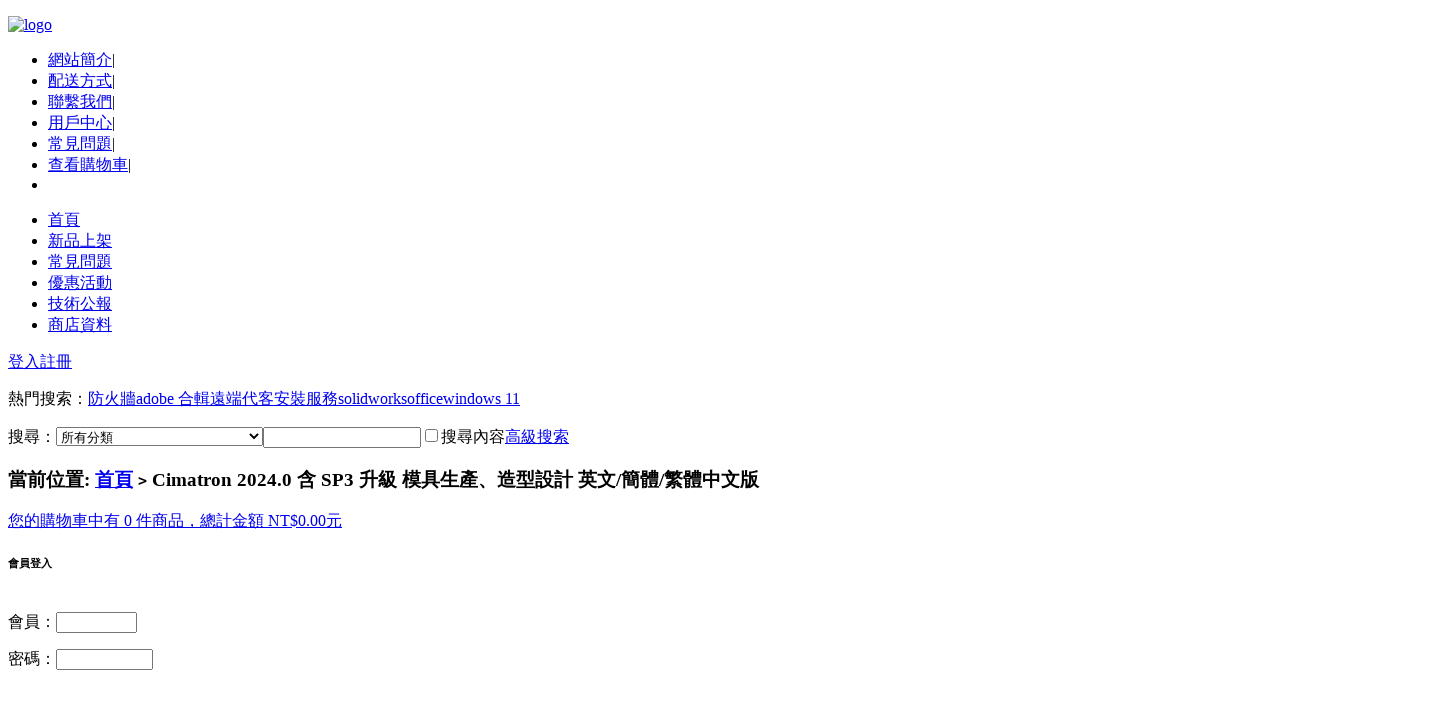

--- FILE ---
content_type: text/html; charset=utf-8
request_url: https://abodisc.com/goods-1809673.html
body_size: 12987
content:
<!DOCTYPE html PUBLIC "-//W3C//DTD XHTML 1.0 Transitional//EN"
  "http://www.w3.org/TR/xhtml1/DTD/xhtml1-transitional.dtd">
<html xmlns="http://www.w3.org/1999/xhtml">
<head>
<meta name="Generator" content="ECSHOP v2.7.2" />
  <meta http-equiv="Content-Type" content="text/html; charset=utf-8" />
      <meta name="Keywords" content="Cimatron 2024.0 含 SP3 升級 模具生產、造型設計 英文/簡體/繁體中文版" />
  <meta name="Description" content="Cimatron 2024.0 含 SP3 升級 模具生產、造型設計 英文/簡體/繁體中文版" />
  
  <link rel="icon" href="favicon.ico" type="image/x-icon" />
  <link rel="shortcut icon" href="favicon.ico" type="image/x-icon" />
  <link rel="icon" href="animated_favicon.gif" type="image/gif" />
  <link href="themes/grey_g01/style.css" rel="stylesheet" type="text/css" />
  <title>Cimatron 2024.0 含 SP3 升級 模具生產、造型設計 英文/簡體/繁體中文版_(數位下載站)XCDeX,破解,序號,大補帖,便宜軟體,便宜遊戲,XYZ 是大便</title>
  <script type="text/javascript" src="js/common.js"></script><script type="text/javascript" src="js/global.js"></script>  <script type="text/javascript" src="themes/grey_g01/js/prototype.lite.js"></script>
  <script type="text/javascript" src="themes/grey_g01/js/moo.fx.js"></script>
  <script type="text/javascript" src="themes/grey_g01/js/litebox-1.0.js"></script>
  <script type="text/javascript">
  //<![CDATA[
  
  function TabControl(id, type)
  {
    this.currentIndex = 0;
    this.control = document.getElementById(id);
    cleanWhitespace(this.control);
    cleanWhitespace(this.control.firstChild);
    this.tabBar = this.control.firstChild;
    cleanWhitespace(this.control.lastChild);
    this.tags = this.tabBar.childNodes;
    this.tabPages = this.control.lastChild.childNodes;
    var self = this;
    for (var j = 1; j < this.tabPages.length; j++)
    {
      this.tabPages[j].style.display = "none";
    }
    for (var i = 0; i < this.tags.length;i++)
    {
      this.tags[i].onmousemove = function()
      {
        if(type)
        {
          self.select(this.getAttribute("tagIndex"));
        }
        else
        {
          if (self.currentIndex != this.getAttribute("tagIndex"))
          {
            if (this.getAttribute("tagIndex") == 0)
            {
              this.className = "tag-first";
            }
            else if (this.getAttribute("tagIndex") == self.tags.length -1)
            {
              this.className = "tag-last";
            }
            else
            {
               this.className = "tag-hightlight";
            }
          }
        }
      };
      this.tags[i].onmouseout = function()
      {
        if (parseInt(this.getAttribute("tagIndex")) != self.currentIndex)
        {
          if (this.getAttribute("tagIndex") == 0)
          {
            this.className = "tag-first";
          }
          else if (this.getAttribute("tagIndex") == self.tags.length -1)
          {
            this.className = "tag-last";
          }
          else
          {
             this.className = "";
          }
        }
        else
        {
          if (this.getAttribute("tagIndex") == 0)
          {
            if (self.tags.length == 1)
            {
              this.className = "tag-selected-only";
            }
            else
            {
              this.className = "tag-selected-first";
            }
          }
          else if (this.getAttribute("tagIndex") == self.tags.length -1)
          {
            this.className = "tag-selected-last";
          }
          else
          {
             this.className = "tag-selected";
          }
        }
      };
      this.tabBar.childNodes[i].setAttribute("tagIndex",i);
      if (this.currentIndex == this.tabBar.childNodes[i].getAttribute("tagIndex"))
      {
        if (this.tags.length == 1)
        {
          this.tabBar.childNodes[i].className = "tag-selected-only";
        }
        else
        {
          this.tabBar.childNodes[i].className = "tag-selected-first";
        }
      }
      else if (this.tabBar.childNodes[i].getAttribute("tagIndex") == this.tags.length -1)
      {
        this.tabBar.childNodes[i].className = "tag-last";
      }
      this.tabBar.childNodes[i].onmousedown = function()
      {
        self.select(this.getAttribute("tagIndex"));
      };
    }
  }
  TabControl.prototype = {
    select : function(index)
    {
      this.currentIndex = index;
      for (var i = 0; i < this.tabPages.length; i++)
      {
        if (i != index)
        {
          this.tabPages[i].style.display = "none";
          if (i == 0)
          {
            this.tags[i].className = "tag-first";
          }
          else if (i == this.tabPages.length -1)
          {
            this.tags[i].className = "tag-last";
          }
          else
          {
              this.tags[i].className = "";
          }
        }
        else
        {
          this.tabPages[i].style.display = "";
          if (i == 0)
          {
            if (this.tabPages.length == 1)
            {
              this.tags[i].className = "tag-selected-only";
            }
            else
            {
              this.tags[i].className = "tag-selected-first";
            }
          }
          else if (i == this.tabPages.length -1)
          {
            this.tags[i].className = "tag-selected-last";
          }
          else
          {
              this.tags[i].className = "tag-selected";
          }
        }
      }
    }
  }
  function cleanWhitespace(element)
  {
    var element = element;
    for (var i = 0; i < element.childNodes.length; i++) {
     var node = element.childNodes[i];
     if (node.nodeType == 3 && !/\S/.test(node.nodeValue))
       element.removeChild(node);
     }
  }
  
  //]]>
  </script>
</head>
<body>
<script src=js/clicksoundeffect.js></script>
<script src=js/alertify.js></script>
<link href="alertify.core.css" rel="stylesheet" type="text/css" />
<link href="alertify.default.css" rel="stylesheet" type="text/css" />
  <div id="container">
    <link href="alertify.core.css" rel="stylesheet" type="text/css" />
<link href="alertify.default.css" rel="stylesheet" type="text/css" />
<script src=js/alertify.js></script>
<!--
<script>document.addEventListener("DOMContentLoaded",function(){alertify.log("提示:<br>12/13 星期六休息不處理訂單", "", 0);});</script>
-->
<div id="globalHeader">
  <p id="logo"><a href="index.php"><img src="themes/grey_g01/images/logo.jpg" alt="logo" /></a></p>
  <ul class="ul_jnav" id="globalTopNav">
      <li class="li_jnav"><a href="article.php?id=5" >網站簡介</a><font class="fontline">|</font></li>
      <li class="li_jnav"><a href="myship.php" >配送方式</a><font class="fontline">|</font></li>
      <li class="li_jnav"><a href="article.php?id=4" >聯繫我們</a><font class="fontline">|</font></li>
      <li class="li_jnav"><a href="user.php" >用戶中心</a><font class="fontline">|</font></li>
      <li class="li_jnav"><a href="article_cat.php?id=6" >常見問題</a><font class="fontline">|</font></li>
      <li id="globalTopNavLast" class="li_jnav"><a href="flow.php" >查看購物車</a><font class="fontline">|</font></li>
      <li id="globalTopNavRight" class="li_jnav">&nbsp;</li>
  </ul>
<div id="globalNav">
  <ul class="ul_jnav2">
    <li id="currentPage" class="li_jnav2"><span class="span_j"><a href="index.php">首頁</a></span></li>
        <li class="li_jnav2"><span class="span_j"><a href="article_cat.php?id=4" >新品上架</a></span></li>
        <li class="li_jnav2"><span class="span_j"><a href="article_cat.php?id=6" >常見問題</a></span></li>
        <li class="li_jnav2"><span class="span_j"><a href="article_cat.php?id=5" >優惠活動</a></span></li>
        <li class="li_jnav2"><span class="span_j"><a href="article_cat-7.html" >技術公報</a></span></li>
        <li class="li_jnav2"><span class="span_j"><a href="article_cat-2.html" >商店資料</a></span></li>
      </ul>
  <span class="span_jr"><a href="user.php" title="">登入</a><a href="user.php?act=register" title="">註冊</a></span>
</div>
	<div class="place_j">
	
    <div class="height_j">
<div id="globalSearch">
<form id="searchForm" name="searchForm" method="get" action="search.php" onSubmit="return checkSearchForm()"><p id="globalSearchKeywords" class="linkSkyblue">熱門搜索：<a href="search.php?keywords=%E9%98%B2%E7%81%AB%E7%89%86">防火牆</a><a href="search.php?keywords=adobe+%E5%90%88%E8%BC%AF">adobe 合輯</a><a href="search.php?keywords=%E9%81%A0%E7%AB%AF%E4%BB%A3%E5%AE%A2%E5%AE%89%E8%A3%9D%E6%9C%8D%E5%8B%99">遠端代客安裝服務</a><a href="search.php?keywords=solidworks">solidworks</a><a href="search.php?keywords=office">office</a><a href="search.php?keywords=windows+11">windows 11</a><a href="search.php?keywords="></a></p><label class="label_j">搜尋：</label><select name="category" id="category" class="vAlign"><option value="0">所有分類</option><option value="20" >國中高中</option><option value="67" >&nbsp;&nbsp;&nbsp;&nbsp;國小命題題庫光碟</option><option value="145" >&nbsp;&nbsp;&nbsp;&nbsp;國中命題題庫光碟</option><option value="146" >&nbsp;&nbsp;&nbsp;&nbsp;高中命題題庫光碟</option><option value="138" >&nbsp;&nbsp;&nbsp;&nbsp;國小補習班教學光碟</option><option value="69" >&nbsp;&nbsp;&nbsp;&nbsp;國中補習班教育光碟</option><option value="68" >&nbsp;&nbsp;&nbsp;&nbsp;高中補習班教學光碟</option><option value="97" >&nbsp;&nbsp;&nbsp;&nbsp;翰林雲端學院</option><option value="94" >&nbsp;&nbsp;&nbsp;&nbsp;艾爾雲校</option><option value="72" >&nbsp;&nbsp;&nbsp;&nbsp;林晟老師數學</option><option value="95" >&nbsp;&nbsp;&nbsp;&nbsp;行動補習網</option><option value="96" >&nbsp;&nbsp;&nbsp;&nbsp;寰宇名師學院</option><option value="84" >&nbsp;&nbsp;&nbsp;&nbsp;Udemy 線上課程綜合教學</option><option value="21" >研究所考試</option><option value="141" >&nbsp;&nbsp;&nbsp;&nbsp;商管研究所 (單科)	 </option><option value="142" >&nbsp;&nbsp;&nbsp;&nbsp;文科藝術傳播 (單科)</option><option value="140" >&nbsp;&nbsp;&nbsp;&nbsp;理工研究所 (單科)	 </option><option value="143" >&nbsp;&nbsp;&nbsp;&nbsp;研究所考試 (套裝)	 </option><option value="22" >公職國考(套裝)</option><option value="86" >&nbsp;&nbsp;&nbsp;&nbsp;公職考試	               </option><option value="101" >&nbsp;&nbsp;&nbsp;&nbsp;學士後中 / 西 / 獸醫課程</option><option value="93" >&nbsp;&nbsp;&nbsp;&nbsp;律師法官考試	           </option><option value="87" >&nbsp;&nbsp;&nbsp;&nbsp;鐵路特考	               </option><option value="139" >&nbsp;&nbsp;&nbsp;&nbsp;關務特考	               </option><option value="91" >&nbsp;&nbsp;&nbsp;&nbsp;教職考試	               </option><option value="88" >&nbsp;&nbsp;&nbsp;&nbsp;警察類考試	             </option><option value="137" >&nbsp;&nbsp;&nbsp;&nbsp;調查局、國安局、外交人員</option><option value="90" >&nbsp;&nbsp;&nbsp;&nbsp;專技證照考試	           </option><option value="23" >就業考試(合集)</option><option value="131" >&nbsp;&nbsp;&nbsp;&nbsp;台鐵營運人員</option><option value="128" >&nbsp;&nbsp;&nbsp;&nbsp;農田水利會	 </option><option value="125" >&nbsp;&nbsp;&nbsp;&nbsp;中華郵政	   </option><option value="135" >&nbsp;&nbsp;&nbsp;&nbsp;國軍人才招募</option><option value="132" >&nbsp;&nbsp;&nbsp;&nbsp;中華電信	   </option><option value="129" >&nbsp;&nbsp;&nbsp;&nbsp;台電新進僱員</option><option value="126" >&nbsp;&nbsp;&nbsp;&nbsp;台灣菸酒	   </option><option value="136" >&nbsp;&nbsp;&nbsp;&nbsp;台水評價人員</option><option value="133" >&nbsp;&nbsp;&nbsp;&nbsp;中鋼集團	   </option><option value="130" >&nbsp;&nbsp;&nbsp;&nbsp;國營事業	   </option><option value="127" >&nbsp;&nbsp;&nbsp;&nbsp;中油新進僱員</option><option value="124" >&nbsp;&nbsp;&nbsp;&nbsp;銀行考試	   </option><option value="134" >&nbsp;&nbsp;&nbsp;&nbsp;台糖新進工員</option><option value="36" >商用、財經、股票</option><option value="24" >公職國考(單科)</option><option value="113" >&nbsp;&nbsp;&nbsp;&nbsp;鐵路特考	                 </option><option value="110" >&nbsp;&nbsp;&nbsp;&nbsp;物理、化學、插醫。私醫考試</option><option value="107" >&nbsp;&nbsp;&nbsp;&nbsp;土木、結構、機械相關考試	 </option><option value="104" >&nbsp;&nbsp;&nbsp;&nbsp;行政、司法相關考試	       </option><option value="111" >&nbsp;&nbsp;&nbsp;&nbsp;教育、觀光、心理相關考試	 </option><option value="108" >&nbsp;&nbsp;&nbsp;&nbsp;測量、水利、環工相關考試	 </option><option value="105" >&nbsp;&nbsp;&nbsp;&nbsp;商業、會計相關考試	       </option><option value="112" >&nbsp;&nbsp;&nbsp;&nbsp;警察、消防、法類相關考試	 </option><option value="109" >&nbsp;&nbsp;&nbsp;&nbsp;社會、地政、不動產相關考試</option><option value="106" >&nbsp;&nbsp;&nbsp;&nbsp;電子、電機、資訊相關考試	 </option><option value="103" >&nbsp;&nbsp;&nbsp;&nbsp;共同科目	                 </option><option value="2" >繪圖、專業設計</option><option value="3" >專業、幼兒教學</option><option value="4" >商業、網路、一般</option><option value="5" >軟體合輯</option><option value="6" >字型</option><option value="8" >蘋果電腦</option><option value="9" >音樂、歌曲</option><option value="13" >醫學相關</option></select><input name="keywords" style="width:150px" type="text" title="可用 '+' 或 'AND(大寫)'。範例 'Windows + XP' 或 '套件整合 AND 電磁場'" id="keyword" value="" class="textInput" /><input type="image" src="themes/grey_g01/images/btn_search.gif" class="vAlign" /><input type="checkbox" name="sc_ds" value="1" id="sc_ds"  />搜尋內容<a href="search.php?act=advanced_search" id="adSearch" class="linkSkyblue">高級搜索</a></form>
</div>
</div>	<div id="urHere" class="globalModule"><h3>當前位置: <a href=".">首頁</a> <code>&gt;</code> Cimatron 2024.0 含 SP3 升級 模具生產、造型設計 英文/簡體/繁體中文版</h3></div>
<div class="div_jcart"><script type="text/javascript" src="js/transport.js"></script><div class="div_jcartin" id="ECS_CARTINFO"><a href="flow.php" title="查看購物車">您的購物車中有 0 件商品，總計金額 NT$0.00元<b><font color=red></font></b></a></div></div>
    
	</div>
	<div class="inbody_j">
    <div id="globalLeft">
    
      <script type="text/javascript" src="js/utils.js"></script><div id="ECS_MEMBERZONE" class="module_j globalModule">
<table cellspacing="0px" cellpadding="0px" width="100%" class="modhead_j">
  <tr>
	<td class="mhl_j" valign="top"></td>
	<td class="mhc_j" valign="top"><div class="inmhc_j"><h6 class="h6_j">會員登入</h6></div></td>
    <td class="mhr_j" valign="top"></td>
  </tr>
</table>
<table cellspacing="0px" cellpadding="0px" width="100%" class="modbody_j">
  <tr>
	<td class="mbl_j" valign="top"></td>
	<td class="mbc_j" valign="top">
	  <div class="inmbc_j"><div class="nonono_j globalModuleContent">
  <form name="ECS_LOGINFORM" method="post" action="javascript:signIn()" id="ECS_LOGINFORM">
    <p>會員：<input name="username" type="text" size="8" tabindex="1" value="" class="textInput textInputSign" /></p>
    <p>密碼：<input name="password" type="password" size="10" tabindex="2" class="textInput textInputSign" /></p>
        <input type="image" src="themes/grey_g01/images/btn_signin.gif" /> <a href="user.php?act=register"><img src="themes/grey_g01/images/btn_register.gif" alt="" /></a> <a href="user.php?act=get_password"><img src="themes/grey_g01/images/btn_forget_password.gif" alt="" /></a>
  </form>
</div>
<script type="text/javascript">
//<![CDATA[

// 會員登入
function signIn()
{
  var frm = document.forms['ECS_LOGINFORM'];

  if (frm)
  {
    var username = frm.elements['username'].value;
    var password = frm.elements['password'].value;
    var captcha = '';
    if (frm.elements['captcha'])
    {
      captcha = frm.elements['captcha'].value;
    }
    if (username.length == 0 || password.length == 0)
    {
       alert("對不起，您必須完整填寫用戶名和密碼。");
        return;
    }
    else
    {
       Ajax.call('user.php?act=signin', 'username=' + username + '&password=' + encodeURIComponent(password) + '&captcha=' + captcha, signinResponse, "POST", "TEXT");
    }
  }
  else
  {
    alert('Template error!');
  }
}

function signinResponse(result)
{
  var userName = document.forms['ECS_LOGINFORM'].elements['username'].value;
  var mzone = document.getElementById("ECS_MEMBERZONE");
  var res   = result.parseJSON();

  if (res.error > 0)
  {
    // 登入失敗
    alert(res.content);
    if(res.html)
  {
      mzone.innerHTML = res.html;
    document.forms['ECS_LOGINFORM'].elements['username'].value = userName;
  }
  }
  else
  {
    if (mzone)
    {
      mzone.innerHTML = res.content;
    }
    else
    {
      alert("Template Error!");
    }
  }
}

//]]>
</script>
</div>
	</td>
	<td class="mbr_j" valign="top"></td>
  </tr>
</table>
<table cellspacing="0px" cellpadding="0px" width="100%" class="modfoot_j">
  <tr>
	<td class="mfl_j" valign="top"></td>
	<td class="mfc_j" valign="top"></td>
	<td class="mfr_j" valign="top"></td>
  </tr>
</table>
</div>
<!-- Google 網上論壇 訂閱
<table border=0 style="background-color: #fff; padding: 5px;" cellspacing=0>
  <tr><td style="padding-left: 5px"> <b>訂閱 XCDeX 網站更新會員通知<br><font color=red>(獨享不定期折扣優惠)</font></b> </td></tr>
  <form action="http://groups.google.com.tw/group/xcdex-xcdex/boxsubscribe">
  <tr><td style="padding-left: 5px;"> 電子郵件： <input type=text name=email>
  <input type=submit name="sub" value="訂閱">
  </td></tr>
</form>
</table>
Google 網上論壇 訂閱 -->      <div id="ECS_CARTINFO" class="module_j globalModule">
<table cellspacing="0px" cellpadding="0px" width="100%" class="modhead_j">
  <tr>
	<td class="mhl_j" valign="top"></td>
	<td class="mhc_j" valign="top"><div class="inmhc_j"><h6 class="h6_j">我的購物車</h6></div></td>
    <td class="mhr_j" valign="top"></td>
  </tr>
</table>
<table cellspacing="0px" cellpadding="0px" width="100%" class="modbody_j">
  <tr>
	<td class="mbl_j" valign="top"></td>
	<td class="mbc_j" valign="top">
	  <div class="inmbc_j"><a href="flow.php" title="查看購物車">您的購物車中有 0 件商品，總計金額 NT$0.00元<b><font color=red></font></b></a></div>
	</td>
	<td class="mbr_j" valign="top"></td>
  </tr>
</table>
<table cellspacing="0px" cellpadding="0px" width="100%" class="modfoot_j">
  <tr>
	<td class="mfl_j" valign="top"></td>
	<td class="mfc_j" valign="top"></td>
	<td class="mfr_j" valign="top"></td>
  </tr>
</table>
</div>      <div id="categoryTree" class="module_j globalModule">
<table cellspacing="0px" cellpadding="0px" width="100%" class="modhead_j">
  <tr>
	<td class="mhl_j" valign="top"></td>
	<td class="mhc_j" valign="top"><div class="inmhc_j"><h6 class="h6_j">商品分類</h6></div></td>
    <td class="mhr_j" valign="top"></td>
  </tr>
</table>
<table cellspacing="0px" cellpadding="0px" width="100%" class="modbody_j">
  <tr>
	<td class="mbl_j" valign="top"></td>
	<td class="mbc_j" valign="top">
	  <div class="inmbc"><div class="toggleblock"><h4 class="toggletitle"><span class="span_jr"></span><font class="fontpoint"><font color=blue>✅</font></font><a href="article.php?id=141">細部商品分類</a></h4><ul class="ul_jtree" style="display:none"><li class="li_jtree"><span class="span_j01"></span></li></ul></div></div>
	  <div class="inmbc"><div class="toggleblock"><h4 class="toggletitle"><span class="span_jr"><font color=blue>⏩</font></span><font class="fontpoint"><font color=blue>✅</font></font><a href="category-20-b0.html">國中高中</a></h4><ul class="ul_jtree" style="display:none"><li class="li_jtree"><span class="span_j01"><a href="category-67-b0.html">國小命題題庫光碟</a></span></li><li class="li_jtree"><span class="span_j01"><a href="category-145-b0.html">國中命題題庫光碟</a></span></li><li class="li_jtree"><span class="span_j01"><a href="category-146-b0.html">高中命題題庫光碟</a></span></li><li class="li_jtree"><span class="span_j01"><a href="category-138-b0.html">國小補習班教學光碟</a></span></li><li class="li_jtree"><span class="span_j01"><a href="category-69-b0.html">國中補習班教育光碟</a></span></li><li class="li_jtree"><span class="span_j01"><a href="category-68-b0.html">高中補習班教學光碟</a></span></li><li class="li_jtree"><span class="span_j01"><a href="category-72-b0.html">林晟老師數學</a></span></li><li class="li_jtree"><span class="span_j01"><a href="category-84-b0.html">Udemy 線上課程綜合教學</a></span></li><li class="li_jtree"><span class="span_j01"><a href="category-94-b0.html">艾爾雲校</a></span></li><li class="li_jtree"><span class="span_j01"><a href="category-95-b0.html">行動補習網</a></span></li><li class="li_jtree"><span class="span_j01"><a href="category-96-b0.html">寰宇名師學院</a></span></li><li class="li_jtree"><span class="span_j01"><a href="category-97-b0.html">翰林雲端學院</a></span></li></ul></div><div class="toggleblock"><h4 class="toggletitle"><span class="span_jr"><font color=blue>⏩</font></span><font class="fontpoint"><font color=blue>✅</font></font><a href="category-21-b0.html">研究所考試</a></h4><ul class="ul_jtree" style="display:none"><li class="li_jtree"><span class="span_j01"><a href="category-140-b0.html">理工研究所 (單科)	 </a></span></li><li class="li_jtree"><span class="span_j01"><a href="category-141-b0.html">商管研究所 (單科)	 </a></span></li><li class="li_jtree"><span class="span_j01"><a href="category-142-b0.html">文科藝術傳播 (單科)</a></span></li><li class="li_jtree"><span class="span_j01"><a href="category-143-b0.html">研究所考試 (套裝)	 </a></span></li></ul></div><div class="toggleblock"><h4 class="toggletitle"><span class="span_jr"><font color=blue>⏩</font></span><font class="fontpoint"><font color=blue>✅</font></font><a href="category-22-b0.html">公職國考(套裝)</a></h4><ul class="ul_jtree" style="display:none"><li class="li_jtree"><span class="span_j01"><a href="category-86-b0.html">公職考試	               </a></span></li><li class="li_jtree"><span class="span_j01"><a href="category-87-b0.html">鐵路特考	               </a></span></li><li class="li_jtree"><span class="span_j01"><a href="category-88-b0.html">警察類考試	             </a></span></li><li class="li_jtree"><span class="span_j01"><a href="category-90-b0.html">專技證照考試	           </a></span></li><li class="li_jtree"><span class="span_j01"><a href="category-91-b0.html">教職考試	               </a></span></li><li class="li_jtree"><span class="span_j01"><a href="category-93-b0.html">律師法官考試	           </a></span></li><li class="li_jtree"><span class="span_j01"><a href="category-101-b0.html">學士後中 / 西 / 獸醫課程</a></span></li><li class="li_jtree"><span class="span_j01"><a href="category-137-b0.html">調查局、國安局、外交人員</a></span></li><li class="li_jtree"><span class="span_j01"><a href="category-139-b0.html">關務特考	               </a></span></li></ul></div><div class="toggleblock"><h4 class="toggletitle"><span class="span_jr"><font color=blue>⏩</font></span><font class="fontpoint"><font color=blue>✅</font></font><a href="category-23-b0.html">就業考試(合集)</a></h4><ul class="ul_jtree" style="display:none"><li class="li_jtree"><span class="span_j01"><a href="category-124-b0.html">銀行考試	   </a></span></li><li class="li_jtree"><span class="span_j01"><a href="category-125-b0.html">中華郵政	   </a></span></li><li class="li_jtree"><span class="span_j01"><a href="category-126-b0.html">台灣菸酒	   </a></span></li><li class="li_jtree"><span class="span_j01"><a href="category-127-b0.html">中油新進僱員</a></span></li><li class="li_jtree"><span class="span_j01"><a href="category-128-b0.html">農田水利會	 </a></span></li><li class="li_jtree"><span class="span_j01"><a href="category-129-b0.html">台電新進僱員</a></span></li><li class="li_jtree"><span class="span_j01"><a href="category-130-b0.html">國營事業	   </a></span></li><li class="li_jtree"><span class="span_j01"><a href="category-131-b0.html">台鐵營運人員</a></span></li><li class="li_jtree"><span class="span_j01"><a href="category-132-b0.html">中華電信	   </a></span></li><li class="li_jtree"><span class="span_j01"><a href="category-133-b0.html">中鋼集團	   </a></span></li><li class="li_jtree"><span class="span_j01"><a href="category-134-b0.html">台糖新進工員</a></span></li><li class="li_jtree"><span class="span_j01"><a href="category-135-b0.html">國軍人才招募</a></span></li><li class="li_jtree"><span class="span_j01"><a href="category-136-b0.html">台水評價人員</a></span></li></ul></div><div class="toggleblock"><h4 class="toggletitle"><span class="span_jr"><font color=blue>⏩</font></span><font class="fontpoint"><font color=blue>✅</font></font><a href="category-24-b0.html">公職國考(單科)</a></h4><ul class="ul_jtree" style="display:none"><li class="li_jtree"><span class="span_j01"><a href="category-103-b0.html">共同科目	                 </a></span></li><li class="li_jtree"><span class="span_j01"><a href="category-104-b0.html">行政、司法相關考試	       </a></span></li><li class="li_jtree"><span class="span_j01"><a href="category-105-b0.html">商業、會計相關考試	       </a></span></li><li class="li_jtree"><span class="span_j01"><a href="category-106-b0.html">電子、電機、資訊相關考試	 </a></span></li><li class="li_jtree"><span class="span_j01"><a href="category-107-b0.html">土木、結構、機械相關考試	 </a></span></li><li class="li_jtree"><span class="span_j01"><a href="category-108-b0.html">測量、水利、環工相關考試	 </a></span></li><li class="li_jtree"><span class="span_j01"><a href="category-109-b0.html">社會、地政、不動產相關考試</a></span></li><li class="li_jtree"><span class="span_j01"><a href="category-110-b0.html">物理、化學、插醫。私醫考試</a></span></li><li class="li_jtree"><span class="span_j01"><a href="category-111-b0.html">教育、觀光、心理相關考試	 </a></span></li><li class="li_jtree"><span class="span_j01"><a href="category-112-b0.html">警察、消防、法類相關考試	 </a></span></li><li class="li_jtree"><span class="span_j01"><a href="category-113-b0.html">鐵路特考	                 </a></span></li></ul></div><div class="toggleblock"><h4 class="toggletitle"><font class="fontpoint"><font color=blue>✅</font></font><a href="category-36-b0.html">商用、財經、股票</a></h4></div><div class="toggleblock"><h4 class="toggletitle"><font class="fontpoint"><font color=blue>✅</font></font><a href="category-2-b0.html">繪圖、專業設計</a></h4></div><div class="toggleblock"><h4 class="toggletitle"><font class="fontpoint"><font color=blue>✅</font></font><a href="category-3-b0.html">專業、幼兒教學</a></h4></div><div class="toggleblock"><h4 class="toggletitle"><font class="fontpoint"><font color=blue>✅</font></font><a href="category-4-b0.html">商業、網路、一般</a></h4></div><div class="toggleblock"><h4 class="toggletitle"><font class="fontpoint"><font color=blue>✅</font></font><a href="category-5-b0.html">軟體合輯</a></h4></div><div class="toggleblock"><h4 class="toggletitle"><font class="fontpoint"><font color=blue>✅</font></font><a href="category-6-b0.html">字型</a></h4></div><div class="toggleblock"><h4 class="toggletitle"><font class="fontpoint"><font color=blue>✅</font></font><a href="category-8-b0.html">蘋果電腦</a></h4></div><div class="toggleblock"><h4 class="toggletitle"><font class="fontpoint"><font color=blue>✅</font></font><a href="category-9-b0.html">音樂、歌曲</a></h4></div><div class="toggleblock"><h4 class="toggletitle"><font class="fontpoint"><font color=blue>✅</font></font><a href="category-13-b0.html">醫學相關</a></h4></div></div>
	</td>
	<td class="mbr_j" valign="top"></td>
  </tr>
</table>
<table cellspacing="0px" cellpadding="0px" width="100%" class="modfoot_j">
  <tr>
	<td class="mfl_j" valign="top"></td>
	<td class="mfc_j" valign="top"></td>
	<td class="mfr_j" valign="top"></td>
  </tr>
</table>
</div>
<script type="text/javascript">
//<![CDATA[
  function getElementsByClassName(id,cls){
    var o=document.getElementById(id);
    var aelem=[],
    oaelem=o.getElementsByTagName("*");
    for(var i=0;i<oaelem.length;i++){
      if (oaelem[i].className==cls ){
        aelem[aelem.length]=oaelem[i];
      }
    }
    return aelem;
  }
  function slideshow(obj){
    obj.parentNode.parentNode.getElementsByTagName("ul")[0].style.display = "";
    obj.innerHTML = "<font color=red>⏫</font>";
    obj.onclick = new Function("slidehidden(this)");
  }
  function slidehidden(obj){
    obj.parentNode.parentNode.getElementsByTagName("ul")[0].style.display = "none";
    obj.innerHTML = "<font color=red>⏬</font>";
    obj.onclick = new Function("slideshow(this)");
  }
  var a=getElementsByClassName("categoryTree","toggleblock");
  for(var n=0;n<a.length;n++){
    var olink=a[n].getElementsByTagName("h4")[0].firstChild;
    olink.onclick = new Function("slideshow(this)");
  }
//]]>
</script>                        <div id="globalHistory" class="module_j globalModule">
<table cellspacing="0px" cellpadding="0px" width="100%" class="modhead_j">
  <tr>
	<td class="mhl_j" valign="top"></td>
	<td class="mhc_j" valign="top"><div class="inmhc_j"><h6 class="h6_j">瀏覽歷史</h6></div></td>
    <td class="mhr_j" valign="top"></td>
  </tr>
</table>
<table cellspacing="0px" cellpadding="0px" width="100%" class="modbody_j">
  <tr>
	<td class="mbl_j" valign="top"></td>
	<td class="mbc_j" valign="top">
	  <div class="inmbc_j"><ul class="listStyle">
      </ul></div>
	</td>
	<td class="mbr_j" valign="top"></td>
  </tr>
</table>
<table cellspacing="0px" cellpadding="0px" width="100%" class="modfoot_j">
  <tr>
	<td class="mfl_j" valign="top"></td>
	<td class="mfc_j" valign="top"></td>
	<td class="mfr_j" valign="top"></td>
  </tr>
</table>
</div>    
    </div>
    <div id="globalBigRight">
      <div id="itemAllInfo" class="globalModule">
<!--隱藏縮圖
        <div id="itemPic">
          <a href="" rel="lightbox[example]"><img src="images/no_picture.gif" alt="Cimatron 2024.0 含 SP3 升級 模具生產、造型設計 英文/簡體/繁體中文版" class="thumb" /></a>
                                                                                <ul id="itemGallery">
  </ul>        </div>
隱藏縮圖-->
        <div id="itemInfoList">
          <h2>Cimatron 2024.0 含 SP3 升級 模具生產、造型設計 英文/簡體/繁體中文版 </h2>
          <form action="javascript:addToCart(1809673)" method="post" name="ECS_FORMBUY" id="ECS_FORMBUY">
          <ul class="line">
                                    <li>商品貨號：cad16952-d9-1   </li>
                                                                      </ul>
          <ul class="line">
                        <li>本店售價：<span class="goodsPrice" id="ECS_SHOPPRICE">NT$300.0元</span></li>
                      </ul>
          <ul class="line">
                        <li>用戶評價：<img src="themes/grey_g01/images/stars5.gif" alt="comment rank 5" /></li>
                                    <li>購買此商品可使用：10000 積分</li>
                        <!--            <li>此產品被觀看次數：1236</li> -->
          </ul>
          <ul class="line">
                        <li>商品總價：<span id="ECS_GOODS_AMOUNT" class="goodsPrice"></span></li>
            <li>購買數量：<input name="number" type="text" value="1" size="4" onblur="changePrice()" id="number" class="textInput" /></li>
              
            <li><script>document.write("<iframe src='http://www.facebook.com/plugins/like.php?href="+document.URL+"&amp;layout=standard&amp;show_faces=false&amp;width=350&amp;action=like&amp;font=verdana&amp;colorscheme=light&amp;height=25' scrolling='no' frameborder='0' style='border:none; overflow:hidden; width:350px; height:25px;' allowTransparency='true'></iframe>")</script></li>
              
<li><script src='https://apis.google.com/js/plusone.js'>{'lang': 'zh_TW', 'parsetags': 'explicit'}</script><script type='text/javascript'>gapi.plusone.go();</script></li>
          </ul>
          <ul>
            <li id="itemBtnList">
              <a href="javascript:collect(1809673)"><img src="themes/grey_g01/images/btn_addfav.gif" alt="" /></a>
              <a href="javascript:addToCart(1809673)" onclick="clicksound.playclip()"><img src="themes/grey_g01/images/btn_addcart.gif" alt="" /></a>
                          </li>
          </ul>
          </form>
        </div>
      </div>
      <div id="globalMiddle">
        <div class="TabControl" id="globalTab">
          <ul class="TabBar">
                                    <li><span>商品描述</span></li>
                        <li><span>商品標籤</span></li>
                                    <li><span>購買過此商品的人還購買過</span></li>
                      </ul>
          <div class="globalModule TabPages">
                                    <div id="globalDesc" class="TabPage">
              <html>
<head>
<title>Cimatron 2024.0 含 SP3 升級 模具生產、造型設計 英文/簡體/繁體中文版</title>
<meta name="description" content="Cimatron 2024.0 含 SP3 升級 模具生產、造型設計 英文/簡體/繁體中文版">
<meta name="keywords" content="Cimatron 2024.0 含 SP3 升級 模具生產、造型設計 英文/簡體/繁體中文版">
<meta http-equiv="Content-Language" content="zh-tw">
<meta http-equiv="Content-Type" content="text/html; charset=big5">
<meta name="robots" content="INDEX,FOLLOW">
</head><body>
<Pre Style=font-size:10pt;font-family:gulimche>
<h4>Cimatron 2024.0 含 SP3 升級 模具生產、造型設計 英文/簡體/繁體中文版</h4>
<font color=red>-=-=-=-=-=-=-=-=-=-=-=-=-=-=-=-=-=-=-=-=-=-=-=-=-=-=-=-=-=-=-=-=-=-=-=-=</font>
HoneRiSO Apps 
<font color=red>-=-=-=-=-=-=-=-=-=-=-=-=-=-=-=-=-=-=-=-=-=-=-=-=-=-=-=-=-=-=-=-=-=-=-=-=</font>
軟體名稱: Cimatron 2024.0 含 SP3 升級 
語系版本: 英文/簡體/繁體中文版 
光碟片數: 單片裝(單面雙層 DVD) 
保護種類: 授權檔、破解檔 
破解說明: <a href=#1>見最底下</a>
系統支援: 適用 64 位元版的 Windows 10/11 
硬體需求: PC 
軟體類型: 模具生產、造型設計 
更新日期: 2024.05.08 
軟體發行: 3D Systemes(O.D) 
官方網站: <a href="https://www.3dsystems.com/software/cimatron" target=_blank>https://www.3dsystems.com/software/cimatron</a>
中文網站: <a href="http://www.cimatron.co" target=_blank>http://www.cimatron.co</a>
軟體簡介: (以官方網站為準) 
<font color=red>-=-=-=-=-=-=-=-=-=-=-=-=-=-=-=-=-=-=-=-=-=-=-=-=-=-=-=-=-=-=-=-=-=-=-=-=</font>
模具製造 CAD/CAM 軟體，引領先進生產力 
 
Cimatron 是一套專業的 CAD/CAM 軟體，主要用於製造業的設計和加工過程。它提 
供了全面的工具和功能，幫助使用者在設計、模具製造和 CNC  加工方面提高效率 
和精確度。 
 
Cimatron 提供了強大的 3D  設計功能。它具有直覺式的界面和易於使用的工具， 
使設計師能夠快速製作複雜的 3D 模型。使用者可以輕鬆增加和編輯幾何形狀、表 
面和曲線，並進行精確的尺寸和位置控制。此外，Cimatron  還支援快速原型製作 
和視覺化貼圖，讓使用者可以在設計階段就能夠即時預覽產品外觀和性能。 
 
Cimatron  還提供了全面的模具製造功能。它具有強大的模具設計工具，可以幫助 
使用者快速製作和修改模具。使用者可以輕鬆增加和編輯模具元件、模具腔體和模 
具配件，並進行模具組件的裝配和測試。此外，Cimatron  還具有智慧型配位和碰 
撞檢查功能，可幫助使用者避免製造過程中的錯誤和問題。 
 
Cimatron 還具有先進的 CNC 加工功能。它支援多軸加工和高速切削，並提供了各 
種加工策略和刀具路逕選擇。使用者可以輕鬆產生 CNC  程式和刀具路逕，並進行 
模擬和確認。此外，Cimatron  還具有自動修整和修正功能，可幫助使用者提高加 
工品質和效率。 
 
總結，Cimatron 是一套功能強大且易於使用的 CAD/CAM 軟體，專為製造業設計和 
加工過程而開發。它提供全面的工具和功能，幫助使用者在設計、模具製造和 CNC 
加工方面提高效率和精確度。無論是設計師、模具製造商還是 CNC  加工商，都可 
以從 Cimatron 中取得極佳的價值和好處。 
 
介紹 
<iframe loading="lazy" width="1448" height="689" src="https://www.youtube.com/embed/I56hD3dHZ7M?list=PL0fOIqFWBGsqe9_BLlt9sahdjELQ3Ynco" title="Cimatron 2024.0 含 SP3 升級 模具生產、造型設計 英文/簡體/繁體中文版" frameborder="0" allow="accelerometer; autoplay; clipboard-write; encrypted-media; gyroscope; picture-in-picture; web-share" allowfullscreen></iframe>
<font color=red>-=-=-=-=-=-=-=-=-=-=-=-=-=-=-=-=-=-=-=-=-=-=-=-=-=-=-=-=-=-=-=-=-=-=-=-=</font>
 
<a name="1">站長安裝測試環境與安裝說明:</a>
<font color=red>-=-=-=-=-=-=-=-=-=-=-=-=-=-=-=-=-=-=-=-=-=-=-=-=-=-=-=-=-=-=-=-=-=-=-=-=</font>
‧測試環境 Windows 11.23H2 ６４位元繁體中文企業版、AMD CPU、4 GB 記憶體。 
 
‧此軟體的授權過程需要變更到你的磁碟序號與電腦名稱，所以如果你電腦中有其 
  它軟體的授權檔是依照你當初的磁碟序號產生出來的，那這些軟體必須重新在你 
  完成這套軟體的授權後再重新授權一遍。 
 
‧見光碟 "安裝說明.txt" 中文說明 
 
<img width="100%" height="100%" title="Cimatron 2024.0 含 SP3 升級 模具生產、造型設計 英文/簡體/繁體中文版" src=https://online.abodisc.com/online/product/Cimatron-2024.0-SP3.jpg>
<font color=red>-=-=-=-=-=-=-=-=-=-=-=-=-=-=-=-=-=-=-=-=-=-=-=-=-=-=-=-=-=-=-=-=-=-=-=-=</font>            <script defer src="https://static.cloudflareinsights.com/beacon.min.js/vcd15cbe7772f49c399c6a5babf22c1241717689176015" integrity="sha512-ZpsOmlRQV6y907TI0dKBHq9Md29nnaEIPlkf84rnaERnq6zvWvPUqr2ft8M1aS28oN72PdrCzSjY4U6VaAw1EQ==" data-cf-beacon='{"version":"2024.11.0","token":"1423ec359e3141509cb57076ba00af50","r":1,"server_timing":{"name":{"cfCacheStatus":true,"cfEdge":true,"cfExtPri":true,"cfL4":true,"cfOrigin":true,"cfSpeedBrain":true},"location_startswith":null}}' crossorigin="anonymous"></script>
</div>
                        <div id="globalTags" class="TabPage">
              <form name="tagForm" action="javascript:;" onsubmit="return submitTag(this)" id="tagForm">
                <p id="ECS_TAGS">
                                  </p>
                <p>
                  <input type="text" name="tag" id="tag" class="textInput" />
                  <input type="submit" value="添加我的標記" />
                  <input type="hidden" name="goods_id" value="1809673" />
                </p>
                <script type="text/javascript">
                //<![CDATA[
                
                /**
                 * 會員新增標籤的處理函數
                 */
                function submitTag(frm)
                {
                  try
                  {
                    var tag = frm.elements['tag'].value;
                    var idx = frm.elements['goods_id'].value;
                    if (tag.length > 0 && parseInt(idx) > 0)
                    {
                      Ajax.call('user.php?act=add_tag', "id=" + idx + "&tag=" + tag, submitTagResponse, "POST", "JSON");
                    }
                  }
                  catch (e) {alert(e);}
                  return false;
                }
                function submitTagResponse(result)
                {
                  var div = document.getElementById('ECS_TAGS');
                  if (result.error > 0)
                  {
                    alert(result.message);
                  }
                  else
                  {
                    try
                    {
                      div.innerHTML = '';
                      var tags = result.content;
                      for (i = 0; i < tags.length; i++)
                      {
                        div.innerHTML += '<a href="search.php?keywords='+tags[i].word+'">' +tags[i].word + '[' + tags[i].count + ']<\/a>&nbsp;&nbsp; ';
                      }
                    }
                    catch (e) {alert(e);}
                  }
                }
                
                //]]>
                </script>
              </form>
            </div>
                                    <div id="globalBoughtGoods" class="TabPage">
              <div class="itemGrid">
                                <div class="item">
<!--隱藏縮圖
                  <p class="pic"><a href="goods-1000033119.html" target="_blank"><img src="images/no_picture.gif" alt="古奇 股票期貨當沖實境秀(主講:古奇) 國語發音/繁體中文字幕 藍光版" /></a></p>
隱藏縮圖-->
                  <p class="name"><a href="goods-1000033119.html" target="_blank" title="古奇 股票期貨當沖實境秀(主講:古奇) 國語發音/繁體中文字幕 藍光版">古奇 股票期貨當沖實境秀(主講:古奇) 國語發音/繁體中文字幕 藍光版</a></p>
                  <p class="price">
                                        本店售價：<span class="goodsPrice">NT$400.0元</span>
                                      </p>
                </div>
                              </div>
            </div>
                      </div>
        </div>
      </div>
      
      <!--
<div id="ECS_COMMENT" class="module_j globalModule"><table cellspacing="0px" cellpadding="0px" width="100%" class="modhead_j">
  <tr>
	<td class="mhl_j" valign="top"></td>
	<td class="mhc_j" valign="top"><div class="inmhc_j"><h6 class="h6_j">會員評論</h6></div></td>
    <td class="mhr_j" valign="top"></td>
  </tr>
</table>
<table cellspacing="0px" cellpadding="0px" width="100%" class="modbody_j">
  <tr>
	<td class="mbl_j" valign="top"></td>
	<td class="mbc_j" valign="top">
	  <div class="inmbc_j"><div id="globalComments">
  <table border="0" width="100%">
        <tr>
      <td id="globalNoComments">暫時還沒有任何用戶評論</td>
    </tr>
      </table>
    <h3 class="title">我要評論</h3>
  <form action="javascript:;" onsubmit="submitComment(this)" method="post" name="commentForm" id="commentForm">
    <div class="globalModuleContent">
      <table border="0">
        <tr>
          <th>用戶名：</th>
          <td>匿名用戶</td>
          <td rowspan="4" valign="top">
            <textarea name="content" cols="45" rows="5"></textarea>
          </td>
        </tr>
        <tr>
          <th>電子郵件地址：</th>
          <td><input name="email" type="text" id="email" size="30" maxlength="100" value="" class="textInput" /></td>
        </tr>
        <tr>
          <th>評價等級：</th>
          <td>
            <input name="comment_rank" type="radio" value="1" id="comment_rank1" /> <label for="comment_rank1">1</label>
            <input name="comment_rank" type="radio" value="2" id="comment_rank2" /> <label for="comment_rank2">2</label>
            <input name="comment_rank" type="radio" value="3" id="comment_rank3" /> <label for="comment_rank3">3</label>
            <input name="comment_rank" type="radio" value="4" id="comment_rank4" /> <label for="comment_rank4">4</label>
            <input name="comment_rank" type="radio" value="5" checked="checked" id="comment_rank5" /> <label for="comment_rank5">5</label>
          </td>
        </tr>
                <tr>
          <th>驗證碼：</th>
          <td>
            <input type="text" size="8" name="captcha" class="textInput vAlign" />
            <img src="captcha.php?527819122" alt="captcha" style="cursor:pointer;" onClick="this.src='captcha.php?'+Math.random()" class="vAlign" />
          </td>
        </tr>
                <tr>
          <th>&nbsp;</th>
          <td></td>
          <td>
            <input type="hidden" name="cmt_type" value="0" />
            <input type="hidden" name="id" value="1809673" />
            <input type="image" src="themes/grey_g01/images/btn_submit.gif" />
            <img src="themes/grey_g01/images/btn_reset.gif" onclick="commentForm.reset();" alt="Reset" style="cursor:pointer;" />
          </td>
        </tr>
      </table>
    </div>
  </form>
</div>
<script type="text/javascript">
//<![CDATA[
var cmt_empty_username = "請輸入您的用戶名稱";
var cmt_empty_email = "請輸入您的電子郵件地址";
var cmt_error_email = "電子郵件地址格式不正確";
var cmt_empty_content = "您沒有輸入評論的內容";
var captcha_not_null = "驗證碼未填寫!";
var cmt_invalid_comments = "無效的評論內容!";

/**
 * 送出評論訊息
*/
function submitComment(frm)
{
  var cmt = new Object;

  //cmt.username        = frm.elements['username'].value;
  cmt.email           = frm.elements['email'].value;
  cmt.content         = frm.elements['content'].value;
  cmt.type            = frm.elements['cmt_type'].value;
  cmt.id              = frm.elements['id'].value;
  cmt.enabled_captcha = frm.elements['enabled_captcha'] ? frm.elements['enabled_captcha'].value : '0';
  cmt.captcha         = frm.elements['captcha'] ? frm.elements['captcha'].value : '';
  cmt.rank            = 0;

  for (i = 0; i < frm.elements['comment_rank'].length; i++)
  {
    if (frm.elements['comment_rank'][i].checked)
    {
       cmt.rank = frm.elements['comment_rank'][i].value;
     }
  }

//  if (cmt.username.length == 0)
//  {
//     alert(cmt_empty_username);
//     return false;
//  }

  if (cmt.email.length > 0)
  {
     if (!(Utils.isEmail(cmt.email)))
     {
        alert(cmt_error_email);
        return false;
      }
   }
   else
   {
        alert(cmt_empty_email);
        return false;
   }

   if (cmt.content.length == 0)
   {
      alert(cmt_empty_content);
      return false;
   }

   if (cmt.enabled_captcha > 0 && cmt.captcha.length == 0 )
   {
      alert(captcha_not_null);
      return false;
   }

   Ajax.call('comment.php', 'cmt=' + cmt.toJSONString(), commentResponse, 'POST', 'JSON');
   return false;
}

/**
 * 處理送出評論的回饋訊息
*/
  function commentResponse(result)
  {
    if (result.message)
    {
      alert(result.message);
    }

    if (result.error == 0)
    {
      var layer = document.getElementById('ECS_COMMENT');

      if (layer)
      {
        layer.innerHTML = result.content;
      }
    }
  }

//]]>
</script></div>
	</td>
	<td class="mbr_j" valign="top"></td>
  </tr>
</table>
<table cellspacing="0px" cellpadding="0px" width="100%" class="modfoot_j">
  <tr>
	<td class="mfl_j" valign="top"></td>
	<td class="mfc_j" valign="top"></td>
	<td class="mfr_j" valign="top"></td>
  </tr>
</table></div>
-->      
    </div></div>
        <div id="globalFooter">
<div id="footerLine"></div>
<div class="floatleft"></div>
<div class="floatright">
  <p id="copyright">&copy; 2005-2026 XCDeX 軟體網 .:: 數位下載站 ::. 版權所有，並保留所有權利。</p>
    <p id="footerNav">
        <a href="article.php?id=2" >隱私保護</a>
    <font class="fontline">|</font>      <a href="article.php?id=5" >公司簡介</a>
        </p>
          <p id="imList">
                                                <!-- 原 MSN
    <img src="themes/grey_g01/images/icon_msn.gif" width="18" height="17" border="0" alt="MSN" /> <a href="msnim:chat?contact=" target="_blank"></a>
原 MSN -->
              </p>
  <p id="qureyInfo">103 / 0.176105 Sec / 1003 P，Gzip 已啟用，佔用 5.816 MB<img src="api/cron.php?t=1769108901" alt="" style="width:0px;height:0px;" /></p>
  <!--<p id="PoweredBy"><a href="http://www.ecshop.tw" target="_blank" style="font-size:10px">Powered by <strong><span style="color: #3366FF">ECShop</span> <span style="color: #FF9966">v2.7.2</span></strong></a><a href=indexz.html>.</a></p> -->
  <p id="PoweredBy"></p>
    <script type="text/javascript">
  //<![CDATA[
  var process_request = "正在處理您的請求...";
  //]]>
  </script>
  </div>
<!--  SiteTag 標籤雲
<script type="text/javascript" src="http://pub.sitetag.us/badge.js?hash=74d5f8b0b72319c74cd3034ed3bce669&extra=user&limit=30&background_color=FFF&border_color=999999&border_width=4&inner_background_color=FFFFCC&color=000000&max_height=350"></script>
<div class="sitetag-abadge-container" style="position:relative;"><a target="_blank" href="http://sitetag.us/" style="position:absolute;top:5px;right:5px;_right:10px;background:url(http://static.sitetag.us/favicon.ico) no-repeat 0 2px;border:none;color:#fc0 !important;font-family:Georgia !important;font-style:italic !important;padding-left:18px;">SiteTag</a><script type="text/javascript" src="http://pub.sitetag.us/abadge.js?hash=74d5f8b0b72319c74cd3034ed3bce669&background_color=FFF&border_color=2483b6&border_width=3&inner_background_color=fbfbfb&color=0e0e33&limit=3"></script></div>
<script type="text/javascript" src="http://pub.sitetag.us/inline_badge.js?url=&optimize=0"></script>
<style>.sitetag-overlay {position:relative;_border:1px solid #ccc;_border-width:1px 0 0 1px;}.sitetag-overlay .shadow b, .sitetag-overlay .shadow i {position:absolute;background:transparent url(http://static.sitetag.us/shadow.png) 0 0 repeat scroll;z-index:1;_display:none;_background:none;}.sitetag-overlay .shadow {_display:none;}.sitetag-overlay .shadow b+i {top:0;right:0;bottom:16px;left:auto;width:12px;background-position:100% 0;}.sitetag-overlay .shadow b {left:0;right:17px;bottom:4px;height:17px;background-position:0 100%;}.sitetag-overlay .shadow b+i+b {left:auto;right:0;bottom:4px;top:auto;width:17px;height:12px;background-position:100% 100%;z-index:1;}.sitetag-overlay-bd {position:relative;z-index:12;margin:0 7px 7px 0;zoom:1;}</style><div class="sitetag-overlay"><div class="sitetag-overlay-bd"><script type="text/javascript" src="http://pub.sitetag.us/gsbadge.js?hash=74d5f8b0b72319c74cd3034ed3bce669&limit=30&background_color=FFFFFF&border_color=666666&border_width=6&inner_background_color=FFFFFF&color=0E0E33"></script></div><div class="shadow"><b></b><i></i><b></b></div></div>
<style>.sitetag-overlay {position:relative;_border:1px solid #ccc;_border-width:1px 0 0 1px;}.sitetag-overlay .shadow b, .sitetag-overlay .shadow i {position:absolute;background:transparent url(http://static.sitetag.us/shadow.png) 0 0 repeat scroll;z-index:1;_display:none;_background:none;}.sitetag-overlay .shadow {_display:none;}.sitetag-overlay .shadow b+i {top:0;right:0;bottom:16px;left:auto;width:12px;background-position:100% 0;}.sitetag-overlay .shadow b {left:0;right:17px;bottom:4px;height:17px;background-position:0 100%;}.sitetag-overlay .shadow b+i+b {left:auto;right:0;bottom:4px;top:auto;width:17px;height:12px;background-position:100% 100%;z-index:1;}.sitetag-overlay-bd {position:relative;z-index:12;margin:0 7px 7px 0;zoom:1;}</style><div class="sitetag-overlay"><div class="sitetag-overlay-bd"><script type="text/javascript" src="http://pub.sitetag.us/gubadge.js?hash=74d5f8b0b72319c74cd3034ed3bce669&limit=30&background_color=DAD8C0&border_color=cc6633&border_width=6&inner_background_color=002&color=ffff00"></script></div><div class="shadow"><b></b><i></i><b></b></div></div>
</div>
<script type="text/javascript" src="http://track.sitetag.us/tracking.js?hash=74d5f8b0b72319c74cd3034ed3bce669"></script>
SiteTag 標籤雲 -->
<script async src="https://www.googletagmanager.com/gtag/js?id=G-JXTKZVQYPQ"></script>
<script>
  window.dataLayer = window.dataLayer || [];
  function gtag(){dataLayer.push(arguments);}
  gtag('js', new Date());
  gtag('config', 'G-JXTKZVQYPQ');
</script>
  </div>
  <script type="text/javascript">
  //<![CDATA[
  var goodsattr_style = 1;
  var gmt_end_time = 0;
  fileLoadingImage = "themes/" + "grey_g01" + "/" + fileLoadingImage;
  fileBottomNavCloseImage = "themes/" + "grey_g01" + "/" + fileBottomNavCloseImage;
    var day = "天";
    var hour = "小時";
    var minute = "分鐘";
    var second = "秒";
    var end = "結束";
    var goodsId = 1809673;
  
  Event.observe(window, "load",function(){
    changePrice();
    new TabControl("globalTab" , false);
    fixpng();
    initLightbox();
    try {onload_leftTime();}
    catch (e) {}
  } );
  /**
   * 點選可選屬性或改變數量時修改商品價格的函數
   */
  function changePrice()
  {
    var attr = getSelectedAttributes(document.forms['ECS_FORMBUY']);
    var qty = document.forms['ECS_FORMBUY'].elements['number'].value;
    Ajax.call('goods.php', 'act=price&id=' + goodsId + '&attr=' + attr + '&number=' + qty, changePriceResponse, 'GET', 'JSON');
  }
  /**
   * 接收返回的訊息
   */
  function changePriceResponse(res)
  {
    if (res.err_msg.length > 0)
    {
      alert(res.err_msg);
    }
    else
    {
      document.forms['ECS_FORMBUY'].elements['number'].value = res.qty;
      if (document.getElementById('ECS_GOODS_AMOUNT'))
        document.getElementById('ECS_GOODS_AMOUNT').innerHTML = res.result;
    }
  }
  
  //]]>
  </script>
</body>
</html>
